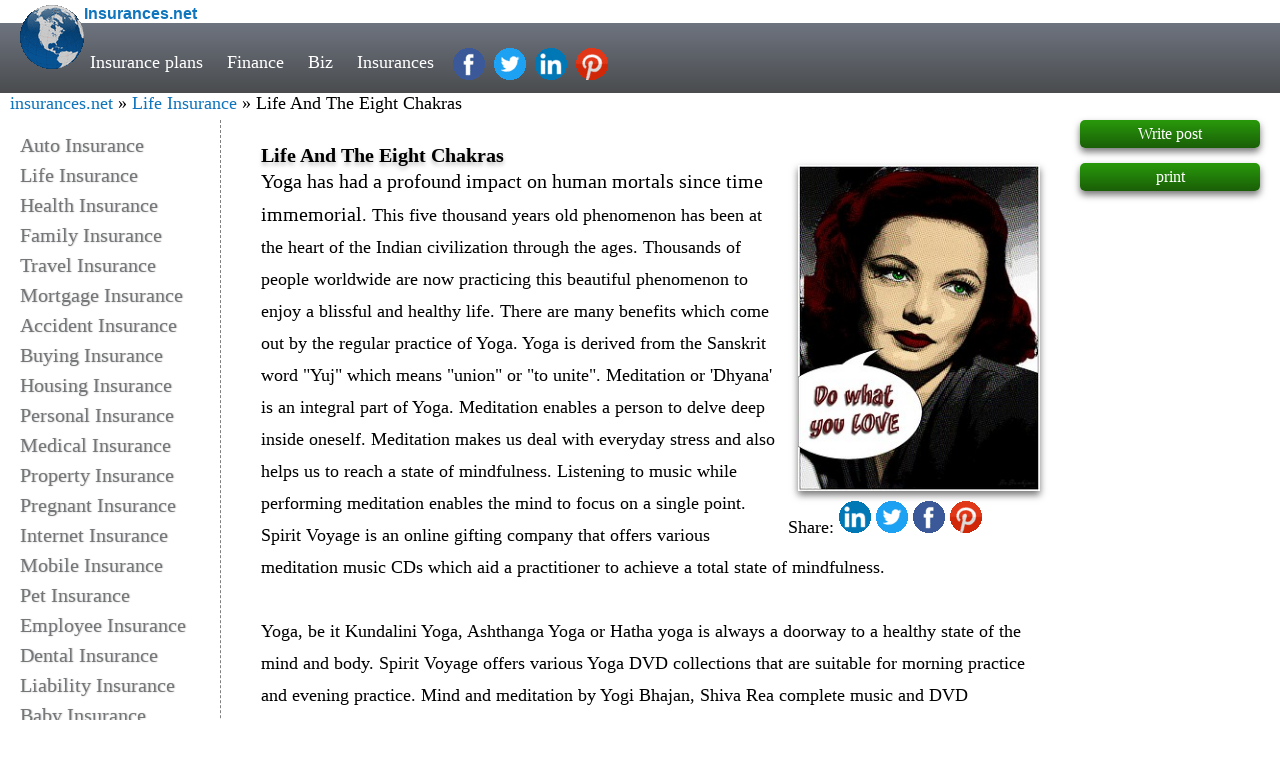

--- FILE ---
content_type: text/html; charset=UTF-8
request_url: https://www.insurances.net/life-and-the-eight-chakras-t559679.html
body_size: 8960
content:
<!DOCTYPE HTML>
<html lang="en-us">
<head>
<meta http-equiv="content-type" content="text/html; charset=UTF-8" />
<meta name="viewport" content="width=device-width, initial-scale=1.0,maximum-scale=1" />
<meta name="msvalidate.01" content="8C1B8B2B0F3436CC38BD4159CF7CAFAB" />
<link rel="preconnect" href="//pagead2.googlesyndication.com/pagead/js/adsbygoogle.js" as="script"/>
<link rel="canonical" href="https://www.insurances.net/Life-And-The-Eight-Chakras-t559679.html" />
<title>Life And The Eight Chakras - Life Insurance</title>
<meta name="description" content="This five thousand years old phenomenon has been at the heart of the Indian civilization through the ages. Thousands of people worldwide are now  - Life Insurance" /><meta name="keywords" content="Cheap Auto insurance, Cheap Car Insurance, Life Insurance, Home Insurance, Buy Insurance, Insurance quote, Insurance Industry, Insurance Policy, Insurance Type, Insurance Coverage" />
<meta property="og:url"           content="https://www.insurances.net/Life-And-The-Eight-Chakras-t559679.html" />
<meta property="og:type"          content="Insurances.net" />
<meta property="og:title"         content="Life Insurance" />
<meta property="og:description"   content="This five thousand years old phenomenon has been at the heart of the Indian civilization through the ages. Thousands of people worldwide are now " />
<meta property="og:image"         content="./insurancepics/Woman/vintage-1473849__340.jpg" /> <meta name="twitter:card" content="summary" />
		<meta name="twitter:site" content="@victorygoldfolly" />
		<meta name="twitter:title" content="Life And The Eight Chakras" />
		<meta name="twitter:description" content="This five thousand years old phenomenon has been at the heart of the Indian civilization through the ages. Thousands of people worldwide are now " />
		<meta name="twitter:domain" content="https://www.insurances.net" />
		<meta name="twitter:image" content="./insurancepics/Woman/vintage-1473849__340.jpg" /><link rel="contents" title="Insurances.net" href="http://www.insurances.net/archiver/" />
<style>
body,ol,ul{margin:0}*,:after,:before{-moz-box-sizing:border-box;box-sizing:border-box}a{text-decoration:none;color:#0f75bd}p{margin-top:0}.wd50p{width:50%;margin-top:10px;padding:8px;}.w100{width:100%}.site_middle{margin-top:120px;width:100%}#naviga,h1,h2{margin:0;font-size:1.125em}
.top2{padding-top:5px;background:#fff;}
.scroll{background-color:#fff;opacity:.9;box-shadow:0 4px 7px #777}
.fdSubject{text-shadow:0 3px 4px #bbb}
.bohdr{background:linear-gradient(to bottom, rgb(110,116,128)0%,rgb(74,76,78)100%);height:70px;line-height:65px;}
.social-links {vertical-align:middle;}
#naviga{padding:5px 20px 5px 10px;border-radius:0 15px 3px 15px;transition:background-color .4s ease-out}
.p_curpage{font-weight:700}.p_redirect{color:#000}.p_num,.cbo a{padding-left:5px;padding-right:5px}.disnon{display:none}.fl_100,.footer_link,.footer_link2{float:left;width:100%;font-size:1.125em}
.fr_100{width:100%}.fd_image a,.fr_100,.fri{float:right}.fle{float:left}.cbo,.cbo_main,.p_bar{clear:both;text-align:center}h1{color:#000;line-height:100%}h2{font-weight:400;display:inline}
.logo_text{font-family:Comic Sans MS, cursive, sans-serif;font-weight:bold}
.bl-wode,.bl-denglu,.bl-zhuce,.s-navfbox,.bl-tuichu,.logo,.top,.facebook,.pinterest,.twitter,.gplus,.linkedin{display: inline-block; background:url(images/Insurance_css_min.gif) no-repeat;}
.logo { background-position: -0px -0px; width:64px; height: 64px;float:left;margin-left:20px } .facebook,.pinterest,.twitter,.linkedin{width:32px;height:32px;margin-left:5px;}
.facebook {background-position: -134px -0px;} .pinterest {background-position: -102px -0px; } .twitter {background-position: -134px -32px;} .linkedin{background-position: -102px -32px; }
.db{display:block;}
.main-nav a{font-size: calc(12px + 0.5vw);color:#fff;padding:0 10px;-webkit-transition:.3s ease;transition:.3s ease;}
.main-nav a:hover{color:#42a8f0}
.main-nav{color:white;position:absolute;top:30px;left:80px}
#site-header_top{width:100%;position:fixed;top:0;z-index:997;}
.cal-width{width:-webkit-calc(100% - 420px);width:-moz-calc(100% - 420px);width:calc(100% - 420px);float:left;margin-top:120px;min-width:300px;}
.site-footer{color:#768089;border-top:1px solid #ccc;border-bottom:1px solid #ccc;padding-bottom:30px;background:#eee;text-align:center;float:left;width:100%;font-size:1.125em}
.site-footer div{width:16.6%; float:left}.md-2{font-size: calc(12px + 0.3vw);}.md-2 a{float:left;width:100%;}
.footer_link2 a{width:100%;float:left;min-width:200px}
.footer_link{padding:18px 10px 10px}
@media screen and (max-width:1024px) {
.fp_right,.social-links{display: none !important; }
.cal-width{width:-webkit-calc(100% - 220px);width:-moz-calc(100% - 220px);width:calc(100% - 220px);}
}
@media screen and (max-width:700px) {
.fp_left{ display: none !important;}
.cal-width{width:100%;}
}
@media screen and (max-width:430px) {
.screen_small{ display: none !important;}
}
.fp_right{width:180px;float:left;margin-top:120px;}
.fp_post{text-align:center;float:left;width:180px;padding:5px 0px;margin-bottom:15px;background:linear-gradient(to bottom, rgb(41,154,11)0%, rgb(26,94,7)100%);color:white;border-radius:5px;box-shadow:0 4px 7px #777;}
.fp_left{width:220px;float:left;padding:130px 0px 0px 20px;text-shadow: 1px 0px 1px #CCC, 0px 1px 2px #EEE;}
.fp_left a{width:100%;float:left;color:#747678;height:auto;line-height:1.5em;font-size:1.25em;}                 
.fp_left a:hover{color:orange;}
::placeholder,.keyword{color:gray;opacity:1;}:-ms-input-placeholder {color:gray;}
#quickpost{margin:20px 0px;}
.viewedit{text-align:right;position:absolute;bottom:0;right:0;font-size:0.750em}
.reply-web,.reply-email,.reply-name{font-size:0.750em;margin-right:10px;overflow:hidden;line-height:0.9375em;}.reply-user{position:absolute;bottom:2%;left:2%;}
textarea{width:100%}.vt_list a{width:100%;float:left;}
.top { background-position: -0px -112px; width: 19px; height: 12px; }
.wd25p{width:25%;}
.fr_25{float:right;text-align:right;max-width:45%;height:auto; }
.vt_ext{font-size:1.125em;line-height:180%;padding:25px 40px 45px 40px;border-left:1px dashed gray;}
.viewthread_block{position:relative;padding:5px 20px 30px 20px;border:1px solid gray;margin-top:20px;}
.viewthread_block img,.fr_25 img{max-width:96%;height:auto;box-shadow:0 4px 7px #777;}
.fr_25 img{min-width:200px}
.social_nav{min-width:200px;float:left;}
</style>
</head>
<body>
<div id="site-header_top">
<div class="top2"><a href="."><span class="logo"> </span><span class="logo_text">Insurances.net</span></a></div>
<div class="bohdr">
<div class="main-nav" >
<a class="screen_small" href="insurance-quotes-f978-1.html">Insurance plans</a> 
<a href="financial-f385-1.html">Finance</a> 
<a href="small-business-f146-6.html">Biz</a> 
<a href="cheap-life-insurance-f953-2.html">Insurances</a>
<a class="facebook social-links" href="https://www.facebook.com/sharer/sharer.php?s=100&amp;p%5Btitle=Insurances.net&amp;p%5Bsummary%5D=Life&nbsp;And&nbsp;The&nbsp;Eight&nbsp;Chakras%5D&amp;p%5Burl%5D=https://www.insurances.net/Life-And-The-Eight-Chakras-t559679.html&amp;p%5Bimages%5D%5B0%5D=./insurancepics/Woman/vintage-1473849__340.jpg"></a>
<a class="twitter social-links" href="https://twitter.com/intent/tweet?url=https://www.insurances.net/Life-And-The-Eight-Chakras-t559679.html"></a>
<a class="linkedin social-links" href="https://www.linkedin.com/cws/share?url=https://www.insurances.net/Life-And-The-Eight-Chakras-t559679.html"></a>
<a class="pinterest social-links" href="http://pinterest.com/pin/create/button/?url=https://www.insurances.net/Life-And-The-Eight-Chakras-t559679.html&amp;media=./insurancepics/Woman/vintage-1473849__340.jpg&amp;description=Life%20And%20The%20Eight%20Chakras---Yoga%20has%20had%20a%20profound%20impact%20on%20human%20mortals%20since%20time%20immemorial.%20This%20five%20thousand%20years%20old%20phenomenon%20has%20been%20at%20the%20heart%20of%20the%20Indian%20civilization%20through%20the%20ages.%20Thousands%20of%20people%20worldwide%20are%20now%20practicing%20this%20beautiful%20phenomenon%20to%20enjoy%20a%20blissful%20and%20healthy%20life.%20There%20are%20many%20benefits%20which%20come%20out%20by%20the%20regular%20practice%20of%20Yoga.%20Yoga%20is%20derived%20from%20the%20Sanskrit%20word%20"Yuj"%20which%20means..." ></a>
</div> <!-- .main-nav -->
</div><!-- .bohdr -->
<span id="naviga"><a href=".">insurances.net</a> &raquo; <a href="forumdisplay.php?fid=953">Life Insurance</a> &raquo; Life And The Eight Chakras </span>
</div> <!-- .site-header -->
<div class="fp_left">
 <a href="auto-insurance-f952-1.html">Auto Insurance</a>
 <a href="life-insurance-f953-1.html">Life Insurance</a>
 <a href="health-insurance-f960-1.html">Health Insurance</a>
 <a href="family-insurance-f976-1.html">Family Insurance</a>
 <a href="travel-insurance-f954-1.html">Travel Insurance</a>
 <a href="mortgage-insurance-f965-1.html">Mortgage Insurance</a>
 <a href="accident-insurance-f974-1.html">Accident Insurance</a>
 <a href="buying-insurance-f962-1.html">Buying Insurance</a>
 <a href="housing-insurance-f958-1.html">Housing Insurance</a>
 <a href="personal-insurance-f967-1.html">Personal Insurance</a>
 <a href="medical-insurance-f963-1.html">Medical Insurance</a>
 <a href="property-insurance-f966-1.html">Property Insurance</a>
 <a href="pregnant-insurance-f955-1.html">Pregnant Insurance</a>
 <a href="internet-insurance-f973-1.html">Internet Insurance</a>
 <a href="mobile-insurance-f972-1.html">Mobile Insurance</a>
 <a href="pet-insurance-f969-1.html">Pet Insurance</a>
 <a href="employee-insurance-f968-1.html">Employee Insurance</a>
 <a href="dental-insurance-f964-1.html">Dental Insurance</a>
 <a href="liability-insurance-f961-1.html">Liability Insurance</a>
 <a href="baby-insurance-f957-1.html">Baby Insurance</a>
 <a href="children-insurance-f956-1.html">Children Insurance</a>
 <a href="boat-insurance-f977-1.html">Boat Insurance</a>
 <a href="cancer-insurance-f301-1.html">Cancer Insurance</a>
 <a href="insurance-quotes-f978-1.html">Insurance Quotes</a>
 <a href="others-f975-1.html">Others</a>
</div>
]
<div id="message-559679" class="cal-width vt_ext">
 
<h1 class="fdSubject"> Life And The Eight Chakras</h1><span class="fr_25"><a href="./insurancepics/Woman/vintage-1473849__340.jpg"><img  src="./insurancepics/Woman/vintage-1473849__340.jpg" alt="Life And The Eight Chakras" ></a><br><span class="social_nav">Share:<a class="linkedin" href="https://www.linkedin.com/cws/share?url=https://www.insurances.net/Life-And-The-Eight-Chakras-t559679.html"></a><a class="twitter"  href="https://twitter.com/intent/tweet?url=https://www.insurances.net/Life-And-The-Eight-Chakras-t559679.html&text=Life%20And%20The%20Eight%20Chakras"></a><a class="facebook" href="https://www.facebook.com/sharer/sharer.php?s=100&p%5Btitle%5D=Insurances.net&p%5Bsummary%5D=Life&nbsp;And&nbsp;The&nbsp;Eight&nbsp;Chakras%5D&p%5Burl%5D=https://www.insurances.net/Life-And-The-Eight-Chakras-t559679.html&p%5Bimages%5D%5B0%5D=./insurancepics/Woman/vintage-1473849__340.jpg"></a><a class="pinterest" href="http://pinterest.com/pin/create/button/?url=https://www.insurances.net/Life-And-The-Eight-Chakras-t559679.html&media=./insurancepics/Woman/vintage-1473849__340.jpg&description=Life%20And%20The%20Eight%20Chakras---Yoga%20has%20had%20a%20profound%20impact%20on%20human%20mortals%20since%20time%20immemorial.%20This%20five%20thousand%20years%20old%20phenomenon%20has%20been%20at%20the%20heart%20of%20the%20Indian%20civilization%20through%20the%20ages.%20Thousands%20of%20people%20worldwide%20are%20now%20practicing%20this%20beautiful%20phenomenon%20to%20enjoy%20a%20blissful%20and%20healthy%20life.%20There%20are%20many%20benefits%20which%20come%20out%20by%20the%20regular%20practice%20of%20Yoga.%20Yoga%20is%20derived%20from%20the%20Sanskrit%20word%20"Yuj"%20which%20means..."  target="_self" ></a>&nbsp;&nbsp;&nbsp;&nbsp;</span></span><h2>Yoga has had a profound impact on human mortals since time immemorial</h2>. This five thousand years old phenomenon has been at the heart of the Indian civilization through the ages. Thousands of people worldwide are now practicing this beautiful phenomenon to enjoy a blissful and healthy life. There are many benefits which come out by the regular practice of Yoga. Yoga is derived from the Sanskrit word "Yuj" which means "union" or "to unite". Meditation or 'Dhyana' is an integral part of Yoga. Meditation enables a person to delve deep inside oneself. Meditation makes us deal with everyday stress and also helps us to reach a state of mindfulness. Listening to music while performing meditation enables the mind to focus on a single point. Spirit Voyage is an online gifting company that offers various meditation music CDs which aid a practitioner to achieve a total state of mindfulness. <br/><br/>Yoga, be it Kundalini Yoga, Ashthanga Yoga or Hatha yoga is always a doorway to a healthy state of the mind and body. Spirit Voyage offers various Yoga DVD collections that are suitable for morning practice and evening practice. Mind and meditation by Yogi Bhajan, Shiva Rea complete music and DVD collection by Shiva Rea are some of the Yoga DVDs which will enable one find inner peace and explore the spiritual sides of yoga. <br/><br/>According to the science of Kundalini Yoga, there are chakras or energy fields between the spine and the human energy field. These energy spots vibrate at different frequencies and hold certain power within them. This powers enable us to better our experiences on Planet Earth. By tuning in to this power centers, we become internally empowered to deal with life. As a result, we live a more wholesome and energetic life. Now, yoga professes that there are eight energy centers or Chakras in the human body, namely, Root chakra, Sex chakra, navel Chakra, Solar Plexus, Heart Chakra, Throat chakra,  Third eye, Crown Chakra and the aura. These chakras are stated in an ascending order of their presence in the body. <br/><br/>The Muladhara, root or the first chakra, is located at the base of the spine and at the perineum. The name means support or foundation. The primal relationship is with the physical reality. The Swadisthana, or the sex chakra, is located at the the pelvic area between the pubis and the navel. The chakra enables us to bond freely with others without loosing our identity. The third chakra is the Manipuraka, also known as the navel chakra. Activating this chakra helps us to connect with our inner energy and power. The fourth chakra is the solar plexus chakra. This chakra is located between the navel and the heart. Activating this chakra enables a person to overcome the negative emotions and turn them into positive emotions. The Anahatha or heart chakra which is located at the heart enables a person to attach himself/herself towards the unbiased universal love. <br/><br/>Next in line is the Visudha or The Throat chakra. It is located at the base of the neck between the collar bone and the shoulders. Activating the chakra enables a person to fearlessly express the truth and also hear the sound of the universe. The Third Eye chakra or the Ajana, which is located between the eyebrows enables a person to think with clarity by making his/her mind, a neutral one. The last chakra is known as the Crown chakra or the Sahashrara. This is located right on top of the head. Activating this chakra enables us to connect with the divine. <br/><br/>So, chakras are a really intrinsic element when it comes to deciding who we are and what we become lies in how these chakras are handled. Kundalini Yoga lets one connect with oneself by creating a set of Yoga exercises and meditation routine which enable us to properly nurture these chakras. The exercises must be done under proper guidance and proper yoga clothing is one of the basic requisites for yoga practice. Yoga clothes enable us to carry out all the asanas without hindering the body movement. Spirit Voyage offers Yoga clothes that are made in natural fabric. All the clothes are white colored. The stylish cuts and comfortable attributes of the yoga wear guarantees cent percent comfort to the practitioners.<br/><br/>There are other Yoga accessories which immensely help in practicing Yoga. Yoga mats enable a person to perform the entire routine,preventing slipping on hardwood floors. These Yoga Mats from Spirit Voyage are available in different colors. These mats can be easily stored, cleaned, and rolled up to bring along to the yoga class. There are various other Yoga Books which provide valuable insights into Yoga and its mysteries. Meditation music CDs such as Kundalini Meditation by Harijiwan Khalsa and Gratitude by David and Steve Gordon will surely enhance a person's meditation routine. Another music CD such as Heart as wide as the world will surely your meditation routine, a blessed one.<br/><br/>Connect with your innerself, be empowered to enjoy a more complete and meaningful life.<br/><br/>by:  Aman Roy 
<form method="post" id="postform" action="post.php?action=reply&amp;fid=953&amp;tid=559679&amp;extra=&amp;replysubmit=yes"  onSubmit="validate(this);return false;">
<input type="hidden" name="formhash" value="43953994" />
<div id="quickpost" class="box">
<textarea rows="7"  placeholder="leave your comment" class="autosave" name="message" id="message" onKeyDown="ctlent(event);" tabindex="2"></textarea>
<input type="text"  class="wd25p" id="name88" name="name88" placeholder="NAME" value="" tabindex="1" />
<input type="text"   class="wd25p" id="web88" name="web88" placeholder="website (optional)" value="" tabindex="1" />
<input type="text"    class="wd25p" id="email88" name="email88"  placeholder="email (optional)" value="" tabindex="1" />
<button type="submit" name="replysubmit" id="postsubmit" value="replysubmit" tabindex="3">POST COMMENT</button>
</div>
</form>
<span class="vt_list">
  <a href="Stranger-owned-Life-Insurance-A-Risky-Concept-t559270.html" hreflang="en-us">Stranger-owned Life Insurance: A Risky Concept</a>  <a href="Alexander-ShieldsBook-Life-And-Death-Of-James-Renwick-1806--t558831.html" hreflang="en-us">Alexander Shields&#039; Book, Life And Death Of James Renwick (1806)</a>  <a href="Automotive-Scholarships-For-Students-Pursuing-Career-In-This-Field-t558140.html" hreflang="en-us">Automotive Scholarships – For Students Pursuing Career In This Field</a>  <a href="Group-Life-Insurance-How-do-you-Rate-your-Coverage--t557971.html" hreflang="en-us">Group Life Insurance: How do you Rate your Coverage?</a>  <a href="How-to-choose-Term-life-insurance-Sales-leads-Online-and-Boost-Sales-t555621.html" hreflang="en-us">How to choose Term life insurance Sales leads Online and Boost Sales</a>  <a href="Realizing-The-Good-reasons-For-Life-Insurance-t555391.html" hreflang="en-us">Realizing The Good reasons For Life Insurance</a>  <a href="Used-Auto-Parts-Invest-After-A-Careful-Thinking--t550090.html" hreflang="en-us">Used Auto Parts: Invest After A Careful Thinking!</a>  <a href="Policing-Life-Insurance-Policies-t549755.html" hreflang="en-us">Policing Life Insurance Policies</a>  <a href="How-To-Differentiate-Between-Whole-Life-And-Term-Life-Insurance-t548956.html" hreflang="en-us">How To Differentiate Between Whole Life And Term Life Insurance</a>  <a href="Non-traditional-Types-Of-Life-Insurance-Policies-t546776.html" hreflang="en-us">Non-traditional Types Of Life Insurance Policies</a>  <a href="Life-Insurance-Checklist-For-Young-Families-t546748.html" hreflang="en-us">Life Insurance Checklist For Young Families</a>  <a href="Thinking-About-Starting-A-Family-You-Need-Life-Insurance-t546727.html" hreflang="en-us">Thinking About Starting A Family? You Need Life Insurance</a>  <a href="Wildlife-Control-Can-Keep-You-and-Your-Property-Safe-t546215.html" hreflang="en-us">Wildlife Control Can Keep You and Your Property Safe</a></span>
</div>
<div class="fp_right" style="position:relative">
<a class="fp_post" href="newpost-p953.html" rel="nofollow">Write post</a>
<a class="fp_post" href="viewthread.php?action=printable&amp;tid=559679" target="_self">print</a>
</div>
	
<div class="site-footer" ><div class="md-2">
<h3>Contact</h3>
info.insurances.net
</div>
<div class="md-2">
<h3>Company</h3>
<a href="#">About us</a>
<a href="#">Infoline</a>
<a href="#">Team</a>
<a href="#">Join us</a>
<a href="#">Cooperation</a>
</div>
<div class="md-2">
<h3>Products</h3>
<a href="life-insurance-f953-1.html">Life insurance</a>
<a href="home-insurance-f958-1.html">Home insurance</a>
<a href="cheap-auto-insurance-t2667725.html">Cheap Car insurance</a>
<a href="business-f506-1.html">Business</a>
<a href="cheap-investment-insurance-f146-1.html">Investment insurance</a>
</div>
<div class="md-2">
<h3>Our Solutions</h3>
<a href="#">Presentation</a>
<a href="#">Testimonials</a>
<a href="#">Examples</a>
<a href="#">Our experts</a>
<a href="#">Resources</a>
</div>
<div class="md-2">
<h3>Press Room</h3>
<a href="#">Advertisement</a>
<a href="#">Interviews</a>
<a href="#">Hot news</a>
<a href="#">Photos</a>
<a href="#">Marketing</a>
</div>
<div class="md-2">
<h3>Resources</h3>
<a href="/insurance-quotes-f978-1.html">Insurances quotes</a>
<a href="/loan-quotes-f979-1.html">Loans quotes</a>
</div></div>
<div class="fl_100">
<a href=".">www.insurances.net</a>
guest: &nbsp;<a href="register.php">register</a>
| <a href="login.html">login</a>
| <a href="search.php">search</a> 
IP(13.58.131.234)  Tel-Aviv / Tel Aviv 
Processed in 0.026754 second(s), 6 queries
, 
Gzip enabled
debug code: 16 , 5066, 953, </div>
<div class="disnon"><!-- google_ad_section_start --> Life And The Eight Chakras Tel Aviv<!-- google_ad_section_end --> </div>
<script>
var IMGDIR = 'images/default';var SMDIR = 'images/smilies';
window.onscroll = () => {
  const nav = document.querySelector('#naviga');
  if(this.scrollY <=50) nav.className = ''; else nav.className = 'scroll';
};
var postminchars = parseInt('10');
var postmaxchars = parseInt('100000');
var disablepostctrl = parseInt('0');
function seccheck(theform, seccodecheck, secqaacheck, previewpost) {
if(!previewpost && (seccodecheck || secqaacheck)) {
var url = 'ajax.php?inajax=1&action=';
if(seccodecheck) {
var x = new Ajax('XML', '');
x.get(url + 'checkseccode&seccodeverify=' + $('seccodeverify').value, function(s) {
if(s != 'succeed') {
alert(s);
$('seccodeverify').focus();
} else if(secqaacheck) {
checksecqaa(url, theform);
} else {
postsubmit(theform);
}
});
} else if(secqaacheck) {
checksecqaa(url, theform);
}
} else {
postsubmit(theform, previewpost);
}
}

function checksecqaa(url, theform) {
var x = new Ajax('XML', '');
var secanswer = $('secanswer').value;
secanswer = is_ie && document.charset == 'utf-8' ? encodeURIComponent(secanswer) : secanswer;
x.get(url + 'checksecanswer&secanswer=' + secanswer, function(s) {
if(s != 'succeed') {
alert(s);
$('secanswer').focus();
} else {
postsubmit(theform);
}
});
}

function postsubmit(theform, previewpost) {
if(!previewpost) {
theform.replysubmit ? theform.replysubmit.disabled = true : theform.topicsubmit.disabled = true;
theform.submit();
}
}

function validate(theform, previewpost) {
var message =  theform.message.value;
var filter = /^(([^<>()\[\]\\.,;:\s@"]+(\.[^<>()\[\]\\.,;:\s@"]+)*)|(".+"))@((\[[0-9]{1,3}\.[0-9]{1,3}\.[0-9]{1,3}\.[0-9]{1,3}])|(([a-zA-Z\-0-9]+\.)+[a-zA-Z]{2,}))$/;
var webfilter = /^(https?:\/\/(?:www\.|(?!www))[a-zA-Z0-9][a-zA-Z0-9-]+[a-zA-Z0-9]\.[^\s]{2,}|www\.[a-zA-Z0-9][a-zA-Z0-9-]+[a-zA-Z0-9]\.[^\s]{2,}|https?:\/\/(?:www\.|(?!www))[a-zA-Z0-9]\.[^\s]{2,}|www\.[a-zA-Z0-9]\.[^\s]{2,})$/;

if(0<1){
var mail_check=0;
var web_check=0;
var mail_content=' </span>';
var web_content="";
var re= /http/i;
if(theform.email88.value != "" && !filter.test(theform.email88.value)) {
            alert('Please provide a valid email address');
            theform.email.focus();
            return false;
}else if(theform.email88.value != "" && filter.test(theform.email88.value)) { mail_check=1;}

if (theform.web88.value != "" && !webfilter.test(theform.web88.value)) {
            alert('Please provide a valid web address');
            theform.web88.focus();
            return false;
}else if (theform.web88.value != "" && webfilter.test(theform.web88.value)) {web_check=1;}

      	if (theform.name88.value == "" ) {
alert("Please fill Name");
theform.name88.focus();
                    return false; 
          }


}

 if(theform.message.value== "") {
alert("message is null");
theform.message.focus();
return false;
} 
      
if(0<1){
if (mail_check==1){ mail_content=' '+theform.email88.value;   }
if (web_check==1){
var re = /http/i;
var str = theform.web88.value;
var pos = str.search(re);
if (pos!==-1){
web_content='<span class="reply-web fle"> <a href="'+theform.web88.value+'">'+theform.web88.value+' </a></span>';
}else{
web_content='<span class="reply-web fle"> <a href="http://'+theform.web88.value+'">'+theform.web88.value+' </a></span>';
}
}
theform.message.value += '<div class="reply-user"><span class="reply-name fle"> by: '+ theform.name88.value + mail_content +' </span>'+ web_content+' </div>';
}
if(!disablepostctrl && ((postminchars != 0 && mb_strlen(message) < postminchars) || (postmaxchars != 0 && mb_strlen(message) > postmaxchars))) {
alert("the message length is not filfull the forum rules\n\ncurrent length: "+mb_strlen(message)+" bytes\nsystem limit: "+postminchars+" to "+postmaxchars+" bytes");
return false;
}

theform.message.value = message;
seccheck(theform, seccodecheck, secqaacheck, previewpost);

return true;
}
</script>
<script type="application/ld+json">
{
  "@context": "http://schema.org",
  "@type": "BreadcrumbList",
  "itemListElement": [{
    "@type": "ListItem",
    "position": 1,
    "item": {
      "@id": "https://www.insurances.net",
      "name": "Insurance"
}},{

    "@type": "ListItem",
    "position": 2,
    "item": {
      "@id": "https://www.insurances.net/life-insurance-f953-1.html",
      "name": "Life Insurance"
}}
,{
    "@type": "ListItem",
    "position": 3,
    "item": {
      "@id": "https://www.insurances.net/Life-And-The-Eight-Chakras-t559679.html",
      "name": "Life And The Eight Chakras",
      "image": "./insurancepics/Woman/vintage-1473849__340.jpg"
}}
]}

</script>
<script type="application/ld+json">
{
  "@context": "http://schema.org",
  "@type": "Organization",
  "url": "https://www.insurances.net",
  "logo": "https://www.insurances.net/logo.png",
  "contactPoint": [
    { "@type": "ContactPoint",
      "telephone": "+852-2111 1161",
      "contactType": "reservations"
    }
  ]
}
</script>

<script type="application/ld+json">
{
  "@context": "http://schema.org",
  "@type": "Person",
  "name": "insurances.net",
  "url": "https://www.insurances.net",
  "sameAs": [
    "http://www.facebook.com/insurancesnet-422683851506441",
    "http://pinterest.com/chiu0506",
    "http://twitter.com/victorgoldfolly",
    "http://www.linkedin.com/in/insurancesnet",
    "http://plus.google.com/107207772336396767132"
  ]
}
</script>
<script src="https://pagead2.googlesyndication.com/pagead/js/adsbygoogle.js?client=ca-pub-5496869453447109" ></script>
</body></html>


--- FILE ---
content_type: text/html; charset=utf-8
request_url: https://www.google.com/recaptcha/api2/aframe
body_size: 268
content:
<!DOCTYPE HTML><html><head><meta http-equiv="content-type" content="text/html; charset=UTF-8"></head><body><script nonce="_Dx7bmiHQoXcFKpekPk3ow">/** Anti-fraud and anti-abuse applications only. See google.com/recaptcha */ try{var clients={'sodar':'https://pagead2.googlesyndication.com/pagead/sodar?'};window.addEventListener("message",function(a){try{if(a.source===window.parent){var b=JSON.parse(a.data);var c=clients[b['id']];if(c){var d=document.createElement('img');d.src=c+b['params']+'&rc='+(localStorage.getItem("rc::a")?sessionStorage.getItem("rc::b"):"");window.document.body.appendChild(d);sessionStorage.setItem("rc::e",parseInt(sessionStorage.getItem("rc::e")||0)+1);localStorage.setItem("rc::h",'1768694759226');}}}catch(b){}});window.parent.postMessage("_grecaptcha_ready", "*");}catch(b){}</script></body></html>